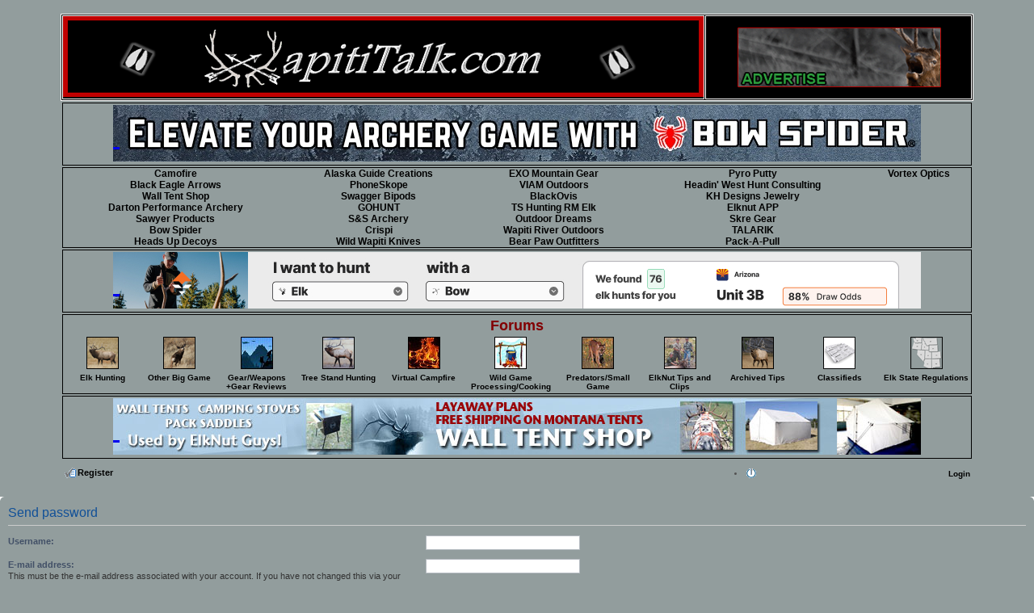

--- FILE ---
content_type: text/html; charset=UTF-8
request_url: https://wapititalk.com/Hunting/ucp.php?mode=sendpassword&sid=5868ca1bea1cfe5b9d42c236a30fe9d1
body_size: 3995
content:
<!DOCTYPE html PUBLIC "-//W3C//DTD XHTML 1.0 Strict//EN" "http://www.w3.org/TR/xhtml1/DTD/xhtml1-strict.dtd">
<html dir="ltr" lang="en-gb" xml:lang="en-gb" xmlns="http://www.w3.org/1999/xhtml">
<head>
	<link href="./mobiquo/smartbanner/appbanner.css" media="screen" rel="stylesheet" type="text/css" /><!--<script type="text/javascript" src="./mobiquo/smartbanner/appbanner.js"></script>-->
	<meta content="text/html; charset=UTF-8" http-equiv="content-type" />
	<meta content="text/css" http-equiv="content-style-type" />
	<meta content="en-gb" http-equiv="content-language" />
	<meta content="no" http-equiv="imagetoolbar" />
	<meta content="document" name="resource-type" />
	<meta content="global" name="distribution" />
	<meta content="Elk|Hunting|Bull Elk|Archery|Bowhunting|Learn to Hunt Elk|OTC Elk Hunting|How To Call Elk|Cow Elk Hunting|DeerH unting|Bull Elk Calling" name="keywords" />
	<meta content="Wapiti Talk featuring elk hunting discussions for all elk hunters whether veteran or novice" name="description" />
	<meta content="ABAEA64816027D0A4AF39CB599955900" name="msvalidate.01" />
	<style type="text/css">.borderTopRightBottomLeft{border: 0px solid; border-width: 1px 1px 1px 1px;border-color:#000000;}

.tableBorderCustom{border: 1px solid; border-width: 1px 1px 1px1px;border-color: #000000;}
.allSponsorsTextCustom{font-size: 14px}
.sponsorTextCustom {font-size: 12px}
.forumTextCustom {
	font-size: 18px;
	font-weight: bold;
	color: #820003;
}
.divOutline{
	margin: 0em;
	border: 0px solid #9a9a9a;
	border-bottom: 5px solid #000000;
	border-top: 5px solid #000000;
	border-left: 5px solid #000000;
	border-right: 5px solid #000000;
	
	
}
.headerBox{
  	margin: 0em;
	padding: 0.5em 0.2em;	
	font-size:13px;
	text-decoration:none;  
    color:#A53033;
	border: 1px solid; border-width: 0px 0px 1px 0px;border-color: #000000;
}
.imageright {
         margin-left:0px;
         margin-right:0px;
         margin-bottom:0px;
}


-->
	</style>
    <script language="javascript" type="text/javascript">
<!--
function popitup(url) {
	newwindow=window.open(url,'name','height=320,width=480');
	if (window.focus) {newwindow.focus()}
	return false;
}

// -->
</script>
<script type="text/javascript" src="https://classic.avantlink.com/affiliate_app_confirm.php?mode=js&authResponse=61e6c68bcab9aa71d117fea98bb82597b5a346ae"></script>
</head>
<body class="section-ucp ltr" id="phpbb">
<p></p>
</body>
</html>
<title>Wapiti Talk | Elk Hunting Forum | Elk Hunting Tips</title>
<!--
	phpBB style name: prosilver
	Based on style:   prosilver (this is the default phpBB3 style)
	Original author:  Tom Beddard ( http://www.subBlue.com/ )
	Modified by:

	NOTE: This page was generated by phpBB, the free open-source bulletin board package.
	      The phpBB Group is not responsible for the content of this page and forum. For more information
	      about phpBB please visit http://www.phpbb.com
--><script type="text/javascript">
// <![CDATA[
	var jump_page = 'Enter the page number you wish to go to:';
	var on_page = '';
	var per_page = '';
	var base_url = '';
	var style_cookie = 'phpBBstyle';
	var style_cookie_settings = '; path=/; domain=wapititalk.com';
	var onload_functions = new Array();
	var onunload_functions = new Array();

	

	/**
	* Find a member
	*/
	function find_username(url)
	{
		popup(url, 760, 570, '_usersearch');
		return false;
	}

	/**
	* New function for handling multiple calls to window.onload and window.unload by pentapenguin
	*/
	window.onload = function()
	{
		for (var i = 0; i < onload_functions.length; i++)
		{
			eval(onload_functions[i]);
		}
	};

	window.onunload = function()
	{
		for (var i = 0; i < onunload_functions.length; i++)
		{
			eval(onunload_functions[i]);
		}
	};

// ]]>
</script><script type="text/javascript">

  var _gaq = _gaq || [];
  _gaq.push(['_setAccount', 'UA-32648577-2']);
  _gaq.push(['_trackPageview']);

  (function() {
    var ga = document.createElement('script'); ga.type = 'text/javascript'; ga.async = true;
    ga.src = ('https:' == document.location.protocol ? 'https://ssl' : 'http://www') + '.google-analytics.com/ga.js';
    var s = document.getElementsByTagName('script')[0]; s.parentNode.insertBefore(ga, s);
  })();

</script><script type="text/javascript" src="./styles/prosilver/template/styleswitcher.js"></script><script type="text/javascript" src="./styles/prosilver/template/forum_fn.js"></script>
<link href="./styles/prosilver/theme/print.css" media="print" rel="stylesheet" title="printonly" type="text/css" />
<link href="./style.php?id=1&amp;lang=en&amp;sid=2762e34beb97427f90d93af21bfbb6cc" media="screen, projection" rel="stylesheet" type="text/css" />
<link href="./styles/prosilver/theme/normal.css" rel="stylesheet" title="A" type="text/css" />
<link href="./styles/prosilver/theme/medium.css" rel="alternate stylesheet" title="A+" type="text/css" />
<link href="./styles/prosilver/theme/large.css" rel="alternate stylesheet" title="A++" type="text/css" />
<link href="https://wapititalk.com/Hunting/styles/prosilver/imageset/ElkNutFavicon.ico" rel="shortcut icon" /><!--<script type="text/javascript">tapatalkDetect()</script>-->
<div id="wrap"><a accesskey="t" id="top" name="top"></a>
<div align="center">
<div class="navbar">
<table bgcolor="#000000" border="1" bordercolor="#FFFFFF" cellpadding="0" cellspacing="1" height="100px" width="100%">
	<tbody>
		<tr>
			<td align="left" valign="middle" width="535"><a href="https://wapititalk.com/Hunting/" target="_blank"><img alt="ElkNut Forums" src="https://wapititalk.com/Hunting/styles/prosilver/imageset/WT Main Logo 23 Jan JPG.png" style="border-width: 0px; border-style: solid;" /> </a></td>
			<td align="center" valign="middle" width="331"><a href="/Hunting/advertise.html" onclick="return popitup('/Hunting/advertise.html')"
	><img alt="ElkNut Forums" border="0" src="https://wapititalk.com/Hunting/styles/prosilver/imageset/Advertise2.gif" /></a></td>
		</tr>
	</tbody>
</table>

<div>
<table border="0" width="100%">
	<tbody>
		<tr>
			<td align="center" valign="top">
			<table border="0" class="tableBorderCustom" width="100%">
				<tbody>
					<tr>
						<td align="center"><iframe frameborder="0" height="70" scrolling="No" seamless="seamless" src="https://wapititalk.com/Hunting/banner/bannertop.html" width="1000"></iframe></td>
					</tr>
				</tbody>
			</table>
			</td>
		</tr>
		<tr>
			<td align="center" valign="top">
			<table border="0" cellpadding="0" cellspacing="0" class="tableBorderCustom" width="100%">
				<tbody>
					<tr>
						<td align="center" class="sponsorTextCustom"><a href="https://www.camofire.com/" target="_blank">Camofire</a></td>
						<td align="center" class="sponsorTextCustom"><a href="https://alaskaguidecreations.com/" target="_blank">Alaska Guide Creations</a></td>
						<td align="center" class="sponsorTextCustom"><a href="https://exomountaingear.com/" target="_blank">EXO Mountain Gear</a></td>
						<td align="center" class="sponsorTextCustom"><a href="https://pyroputty.com/" target="_blank">Pyro Putty</a></td>
						<td align="center" class="sponsorTextCustom"><a class="sponsorTextCustom" href="https://www.youtube.com/watch?v=Qnx5jXQ3I7s target="_blank">Vortex Optics</a></td>
					</tr>
					<tr>
						<td align="center" class="sponsorTextCustom"><a href="https://www.blackeaglearrows.com/" target="_blank">Black Eagle Arrows</a></td>
						<td align="center" class="sponsorTextCustom"><a href="https://phoneskope.com/" target="_blank">PhoneSkope</a></td>
						<td align="center" class="sponsorTextCustom"><a href="http://www.viamoutdoors.com/" target="_blank">VIAM Outdoors</a></td>
						<td align="center" class="sponsorTextCustom"><a href="http://www.headinwest.net/" target="_blank">Headin&#39; West Hunt Consulting</a></td>
						<td align="center" class="sponsorTextCustom"><!--<a href="https://www.wapitiriveroutdoors.com/game-calls" target="_blank">Wapiti River Outdoors</a>--></td>
					</tr>
					<tr>
						<td align="center" class="sponsorTextCustom"><a href="http://www.walltentshop.com/index.php" target="_blank">Wall Tent Shop</a></td>
						<td align="center" class="sponsorTextCustom"><a href="https://swaggerbipods.com/" target="_blank">Swagger Bipods</a></td>
						<td align="center" class="sponsorTextCustom"><a href="https://www.blackovis.com/" target="_blank">BlackOvis</a></td>
						<td align="center" class="sponsorTextCustom"><a href="https://www.instagram.com/khdsilver?igsh=N3V6ZHFqbWo0bXBu/" target="_blank">KH Designs Jewelry</a></td>
						<td align="center" class="sponsorTextCustom"></td>
					</tr>
                    <tr>
						<td align="center" class="sponsorTextCustom"><a href="https://dartonarchery.com/" target="_blank">Darton Performance Archery</a></td>
						<td align="center" class="sponsorTextCustom"><a href="https://www.gohunt.com/learn/filtering?utm_source=forum&utm_medium=banner&utm_campaign=wapititalk/" target="_blank">GOHUNT</a></td>
						<td align="center" class="sponsorTextCustom"><a href="https://wapititalk.com/Hunting/tree-stand-hunt-rm-elk.html" target="_blank">TS Hunting RM Elk</a></td>
						<td align="center" class="sponsorTextCustom"><a href="https://gotgametech.com/our-apps/elk-nut-app/" target="_blank">Elknut APP</a></td>
						<td align="center" class="sponsorTextCustom"></td>
                    </tr>
                    <tr>
						<td align="center" class="sponsorTextCustom"><a href="https://sawyer.com/lyme-disease" target="_blank">Sawyer Products</a></td>
						<td align="center" class="sponsorTextCustom"><a href="https://sandsarchery.com/" target="_blank">S&S Archery</a></td>
						<td align="center" class="sponsorTextCustom"><a href="https://outdoordreams.us" target="_blank">Outdoor Dreams</a></td>
						<td align="center" class="sponsorTextCustom"><a href="https://skregear.com/" target="_blank">Skre Gear</a></td>
						<td align="center" class="sponsorTextCustom"></td>
                    </tr>
                    <tr>
						<td align="center" class="sponsorTextCustom"><a href="https://bowspider.com/" target="_blank">Bow Spider</a></td>
						<td align="center" class="sponsorTextCustom"><a href="https://www.crispius.com/" target="_blank">Crispi</a></td>
						<td align="center" class="sponsorTextCustom"><a href="https://www.wapitiriveroutdoors.com/game-calls" target="_blank">Wapiti River Outdoors</a></td>
						<td align="center" class="sponsorTextCustom"><a href="https://talarik.com/" target="_blank">TALARIK</a></td>
						<td align="center" class="sponsorTextCustom"></td>
                    </tr>
                    <tr>
						<td align="center" class="sponsorTextCustom"><a href="https://headsupdecoy.com/" target="_blank">Heads Up Decoys</a></td>
						<td align="center" class="sponsorTextCustom"><a href="https://wapititalk.com/Hunting/viewtopic.php?f=9&t=10722" target="_blank">Wild Wapiti Knives</a></td>
						<td align="center" class="sponsorTextCustom"><a href="https://bearpawoutfitters.com/" target="_blank">Bear Paw Outfitters</a></td>
						<td align="center" class="sponsorTextCustom"><a href="https://packapull.com/" target="_blank">Pack-A-Pull</a></td>
						<td align="center" class="sponsorTextCustom"></td>
                    </tr>
				</tbody>
			</table>
			</td>
		</tr>
		<tr>
			<td align="center" valign="top">
			<table border="0" class="tableBorderCustom" width="100%">
				<tbody>
					<tr>
						<td align="center"><iframe frameborder="0" height="70" scrolling="No" seamless="seamless" src="https://wapititalk.com/Hunting/banner/banner.html" width="1000"></iframe></td>
					</tr>
				</tbody>
			</table>
			</td>
		</tr>
		<tr>
			<td align="center" valign="top">
			<table border="0" cellpadding="0" cellspacing="3" class="tableBorderCustom" width="100%">
				<tbody>
					<tr>
						<td align="center" colspan="11" valign="top"><span class="forumTextCustom">Forums</span></td>
					</tr>
					<tr>
						<td align="center" valign="top" width="8%"><a href="https://wapititalk.com/Hunting/viewforum.php?f=3"><img alt="Bow Hunting Elk Forum" border="0" height="40" src="https://wapititalk.com/Hunting/styles/prosilver/imageset/ElkLink.png" width="40" /> </a></td>
                        <!--<td align="center" valign="top" width="7%"><a href="https://wapititalk.com/Hunting/viewforum.php?f=33"><img alt="Saddlesore's Tales from the Past" border="0" height="40" src="https://wapititalk.com/Hunting/styles/prosilver/imageset/saddlesore-large.png" width="40" /> </a></td>-->
						<td align="center" valign="top" width="8%"><a href="https://wapititalk.com/Hunting/viewforum.php?f=5"><img alt="Other Big Game Forum" border="0" height="40" src="https://wapititalk.com/Hunting/styles/prosilver/imageset/Mule.png" width="40" /> </a></td>
						<td align="center" valign="top" width="8%"><a href="https://wapititalk.com/Hunting/viewforum.php?f=14"><img alt="Gear Weapons Forum" border="0" height="40" src="https://wapititalk.com/Hunting/styles/prosilver/imageset/GearWeapons.jpg" width="40" /> </a></td>
						<td align="center" valign="top" width="9%"><a href="https://wapititalk.com/Hunting/viewforum.php?f=29"><img alt="Tree Stand Hunting Forum" border="0" height="40" src="https://wapititalk.com/Hunting/styles/prosilver/imageset/tree-stand-hunting.png" width="40" /> </a></td>
						<td align="center" valign="top" width="9%"><a href="https://wapititalk.com/Hunting/viewforum.php?f=15"><img alt="Virtual Campfire Forum" border="0" height="40" src="https://wapititalk.com/Hunting/styles/prosilver/imageset/Virtual-Campfire.jpg" width="40" /> </a></td>
						<td align="center" valign="top" width="9%"><a href="https://wapititalk.com/Hunting/viewforum.php?f=31"><img alt="Wild Game Processing Cooking Forum" border="0" height="40" src="https://wapititalk.com/Hunting/styles/prosilver/imageset/wild-game-processing-cooking.png" width="40" /> </a></td>
						<td align="center" valign="top" width="9%"><a href="https://wapititalk.com/Hunting/viewforum.php?f=32"><img alt="Predators/Small Game Forum" border="0" height="40" src="https://wapititalk.com/Hunting/styles/prosilver/imageset/predators-small-game.png" width="40" /> </a></td>
						<td align="center" valign="top" width="8%"><a href="https://wapititalk.com/Hunting/viewforum.php?f=11"><img alt="Tips and Tactics" border="0" height="40" src="https://wapititalk.com/Hunting/styles/prosilver/imageset/TT.png" width="40" /> </a></td>
						<td align="center" valign="top" width="8%"><a href="https://wapititalk.com/Hunting/viewforum.php?f=18"><img alt="Archive" border="0" height="40" src="https://wapititalk.com/Hunting/styles/prosilver/imageset/archive.gif" width="40" /> </a></td>
						<td align="center" valign="top" width="9%"><a href="https://wapititalk.com/Hunting/viewforum.php?f=9"><img alt="Classified" border="0" height="40" src="https://wapititalk.com/Hunting/styles/prosilver/imageset/classified.png" width="40" /> </a></td>
						<td align="center" valign="top" width="9%"><a href="https://wapititalk.com/Hunting/States.php"><img alt="States" border="0" height="40" src="https://wapititalk.com/Hunting/styles/prosilver/imageset/States-s.png" width="40" /> </a></td>
					</tr>
					<tr>
						<td align="center" valign="top"><a href="https://wapititalk.com/Hunting/viewforum.php?f=3">Elk Hunting</a></td>
						<!--<td align="center" valign="top"><a href="https://wapititalk.com/Hunting/viewforum.php?f=33">Saddlesore's Tales<br />from the Past</a></td>-->
						<td align="center" valign="top"><a href="https://wapititalk.com/Hunting/viewforum.php?f=5">Other Big Game</a></td>
						<td align="center" valign="top"><a href="https://wapititalk.com/Hunting/viewforum.php?f=14">Gear/Weapons<br />+Gear Reviews</a></td>
						<td align="center" valign="top"><a href="https://wapititalk.com/Hunting/viewforum.php?f=29">Tree Stand Hunting</a></td>
						<td align="center" valign="top"><a href="https://wapititalk.com/Hunting/viewforum.php?f=15">Virtual Campfire</a></td>
						<td align="center" valign="top"><a href="https://wapititalk.com/Hunting/viewforum.php?f=31">Wild Game Processing/Cooking</a></td>
						<td align="center" valign="top"><a href="https://wapititalk.com/Hunting/viewforum.php?f=32">Predators/Small Game</a></td>
						<td align="center" valign="top"><a href="https://wapititalk.com/Hunting/viewforum.php?f=11">ElkNut Tips and Clips</a></td>
						<td align="center" valign="top"><a href="https://wapititalk.com/Hunting/viewforum.php?f=18">Archived Tips</a></td>
						<td align="center" valign="top"><a href="https://wapititalk.com/Hunting/viewforum.php?f=9">Classifieds</a></td>
						<td align="center" valign="top"><a href="https://wapititalk.com/Hunting/States.php">Elk State Regulations</a></td>
					</tr>
				</tbody>
			</table>
			</td>
		</tr>
		<tr>
			<td align="center" valign="top">
			<table border="0" class="tableBorderCustom" width="100%">
				<tbody>
					<tr>
						<td align="center"><iframe frameborder="0" height="70" scrolling="No" seamless="seamless" src="https://wapititalk.com/Hunting/banner/bannerbottom.html" width="1000"></iframe></td>
					</tr>
				</tbody>
			</table>
			</td>
		</tr>
		<tr>
			<td>
			<table border="0" width="100%">
				<tbody>
					<tr>
						<td align="left" width="25%">
						<ul class="linklist navlinks">
							<li class="icon-register"><a href="./ucp.php?mode=register&amp;sid=2762e34beb97427f90d93af21bfbb6cc">Register</a> </li>
						</ul>
						</td>
						<td align="center" width="50%"></td>
						<td align="right" width="25%">
						<ul>
							<li class="icon-logout rightside"><a accesskey="x" href="./ucp.php?mode=login&amp;sid=2762e34beb97427f90d93af21bfbb6cc" title="Login">Login</a></li>
						</ul>
						</td>
					</tr>
				</tbody>
			</table>
			</td>
		</tr>
	</tbody>
</table>
</div>
</div>
</div>
<a name="start_here"></a>

<div id="page-body">&nbsp;</div>
</div>

<form action="./ucp.php?mode=sendpassword&amp;sid=2762e34beb97427f90d93af21bfbb6cc" method="post" id="remind">

<div class="panel">
	<div class="inner"><span class="corners-top"><span></span></span>

	<div class="content">
		<h2>Send password</h2>

		<fieldset>
		<dl>
			<dt><label for="username">Username:</label></dt>
			<dd><input class="inputbox narrow" type="text" name="username" id="username" size="25" /></dd>
		</dl>
		<dl>
			<dt><label for="email">E-mail address:</label><br /><span>This must be the e-mail address associated with your account. If you have not changed this via your user control panel then it is the e-mail address you registered your account with.</span></dt>
			<dd><input class="inputbox narrow" type="text" name="email" id="email" size="25" maxlength="100" /></dd>
		</dl>
		<dl>
			<dt>&nbsp;</dt>
			<dd><input type="submit" name="submit" id="submit" class="button1" value="Submit" tabindex="2" />&nbsp; <input type="reset" value="Reset" name="reset" class="button2" /></dd>
		</dl>
		
		</fieldset>
	</div>

	<span class="corners-bottom"><span></span></span></div>
</div>
</form>

</div>

<div id="page-footer">
	
    <div class="navbar">
		<div class="inner"><span><span></span></span>

		<ul class="linklist">
				
		</ul>

		<span><span></span></span></div>
	</div>
<div align="center" class="linklist">

<a href="&#109;&#97;&#105;&#108;&#116;&#111;&#58;&#114;&#111;&#114;&#121;&#64;&#119;&#97;&#112;&#105;&#116;&#105;&#116;&#97;&#108;&#107;&#46;&#99;&#111;&#109;">&#67;&#111;&#110;&#116;&#97;&#99;&#116;&#32;&#87;&#97;&#112;&#105;&#116;&#105;&#32;&#84;&#97;&#108;&#107;&#32;&#65;&#100;&#109;&#105;&#110;&#105;&#115;&#116;&#114;&#97;&#116;&#111;&#114;</a>
</div>

	<div class="copyright">Powered by <a href="http://www.phpbb.com/">phpBB</a>&reg; Forum Software &copy; phpBB Group
		
	</div>
</div>

</div>

<div>
	<a id="bottom" name="bottom" accesskey="z"></a>
	
</div>

</body>
</html>